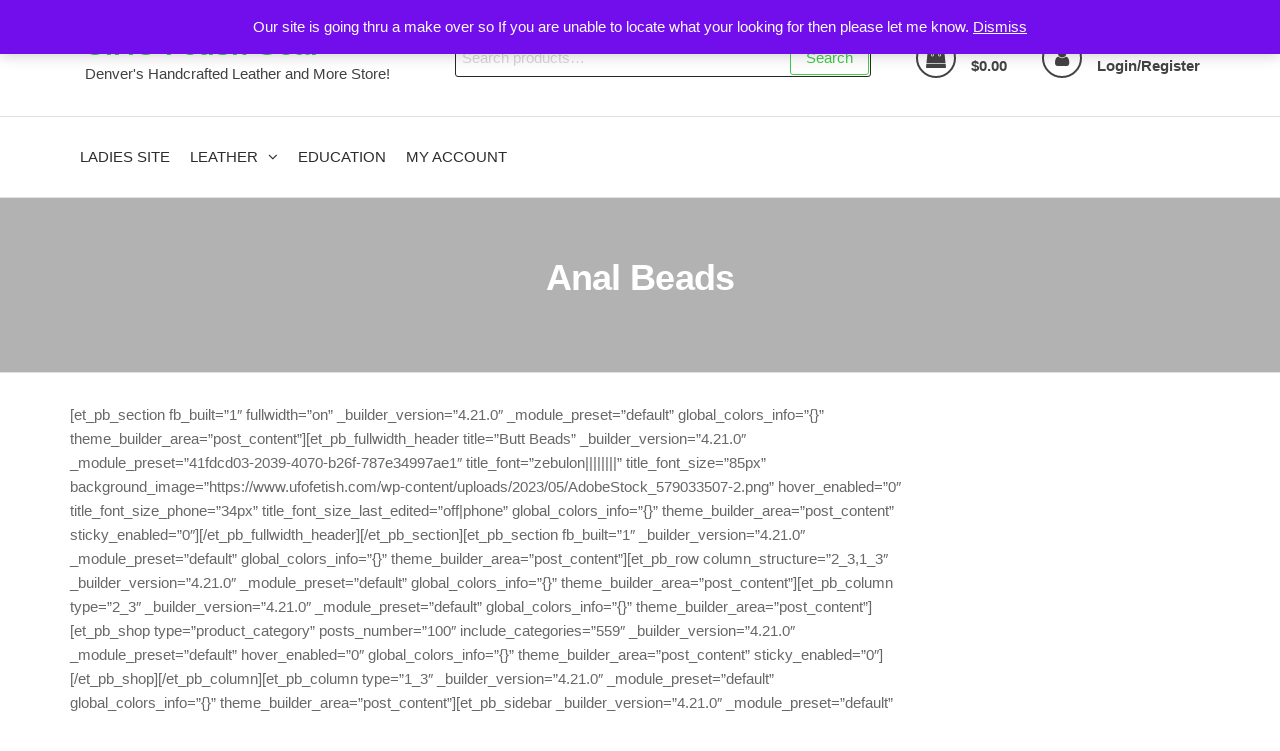

--- FILE ---
content_type: text/html; charset=UTF-8
request_url: https://www.ufofetish.com/anal-beads/
body_size: 9135
content:
<!DOCTYPE html>
<html class="no-js" lang="en-US">
    <head>
        <meta http-equiv="content-type" content="text/html; charset=UTF-8" />
        <meta http-equiv="X-UA-Compatible" content="IE=edge">
        <meta name="viewport" content="width=device-width, initial-scale=1">
        <title>Anal Beads &#8211; U.F.O Fetish Gear</title>
<meta name='robots' content='max-image-preview:large' />
	<style>img:is([sizes="auto" i], [sizes^="auto," i]) { contain-intrinsic-size: 3000px 1500px }</style>
	<link rel="alternate" type="application/rss+xml" title="U.F.O Fetish Gear &raquo; Feed" href="https://www.ufofetish.com/feed/" />
<link rel="alternate" type="application/rss+xml" title="U.F.O Fetish Gear &raquo; Comments Feed" href="https://www.ufofetish.com/comments/feed/" />
<script type="text/javascript">
/* <![CDATA[ */
window._wpemojiSettings = {"baseUrl":"https:\/\/s.w.org\/images\/core\/emoji\/16.0.1\/72x72\/","ext":".png","svgUrl":"https:\/\/s.w.org\/images\/core\/emoji\/16.0.1\/svg\/","svgExt":".svg","source":{"concatemoji":"https:\/\/www.ufofetish.com\/wp-includes\/js\/wp-emoji-release.min.js?ver=6.8.3"}};
/*! This file is auto-generated */
!function(s,n){var o,i,e;function c(e){try{var t={supportTests:e,timestamp:(new Date).valueOf()};sessionStorage.setItem(o,JSON.stringify(t))}catch(e){}}function p(e,t,n){e.clearRect(0,0,e.canvas.width,e.canvas.height),e.fillText(t,0,0);var t=new Uint32Array(e.getImageData(0,0,e.canvas.width,e.canvas.height).data),a=(e.clearRect(0,0,e.canvas.width,e.canvas.height),e.fillText(n,0,0),new Uint32Array(e.getImageData(0,0,e.canvas.width,e.canvas.height).data));return t.every(function(e,t){return e===a[t]})}function u(e,t){e.clearRect(0,0,e.canvas.width,e.canvas.height),e.fillText(t,0,0);for(var n=e.getImageData(16,16,1,1),a=0;a<n.data.length;a++)if(0!==n.data[a])return!1;return!0}function f(e,t,n,a){switch(t){case"flag":return n(e,"\ud83c\udff3\ufe0f\u200d\u26a7\ufe0f","\ud83c\udff3\ufe0f\u200b\u26a7\ufe0f")?!1:!n(e,"\ud83c\udde8\ud83c\uddf6","\ud83c\udde8\u200b\ud83c\uddf6")&&!n(e,"\ud83c\udff4\udb40\udc67\udb40\udc62\udb40\udc65\udb40\udc6e\udb40\udc67\udb40\udc7f","\ud83c\udff4\u200b\udb40\udc67\u200b\udb40\udc62\u200b\udb40\udc65\u200b\udb40\udc6e\u200b\udb40\udc67\u200b\udb40\udc7f");case"emoji":return!a(e,"\ud83e\udedf")}return!1}function g(e,t,n,a){var r="undefined"!=typeof WorkerGlobalScope&&self instanceof WorkerGlobalScope?new OffscreenCanvas(300,150):s.createElement("canvas"),o=r.getContext("2d",{willReadFrequently:!0}),i=(o.textBaseline="top",o.font="600 32px Arial",{});return e.forEach(function(e){i[e]=t(o,e,n,a)}),i}function t(e){var t=s.createElement("script");t.src=e,t.defer=!0,s.head.appendChild(t)}"undefined"!=typeof Promise&&(o="wpEmojiSettingsSupports",i=["flag","emoji"],n.supports={everything:!0,everythingExceptFlag:!0},e=new Promise(function(e){s.addEventListener("DOMContentLoaded",e,{once:!0})}),new Promise(function(t){var n=function(){try{var e=JSON.parse(sessionStorage.getItem(o));if("object"==typeof e&&"number"==typeof e.timestamp&&(new Date).valueOf()<e.timestamp+604800&&"object"==typeof e.supportTests)return e.supportTests}catch(e){}return null}();if(!n){if("undefined"!=typeof Worker&&"undefined"!=typeof OffscreenCanvas&&"undefined"!=typeof URL&&URL.createObjectURL&&"undefined"!=typeof Blob)try{var e="postMessage("+g.toString()+"("+[JSON.stringify(i),f.toString(),p.toString(),u.toString()].join(",")+"));",a=new Blob([e],{type:"text/javascript"}),r=new Worker(URL.createObjectURL(a),{name:"wpTestEmojiSupports"});return void(r.onmessage=function(e){c(n=e.data),r.terminate(),t(n)})}catch(e){}c(n=g(i,f,p,u))}t(n)}).then(function(e){for(var t in e)n.supports[t]=e[t],n.supports.everything=n.supports.everything&&n.supports[t],"flag"!==t&&(n.supports.everythingExceptFlag=n.supports.everythingExceptFlag&&n.supports[t]);n.supports.everythingExceptFlag=n.supports.everythingExceptFlag&&!n.supports.flag,n.DOMReady=!1,n.readyCallback=function(){n.DOMReady=!0}}).then(function(){return e}).then(function(){var e;n.supports.everything||(n.readyCallback(),(e=n.source||{}).concatemoji?t(e.concatemoji):e.wpemoji&&e.twemoji&&(t(e.twemoji),t(e.wpemoji)))}))}((window,document),window._wpemojiSettings);
/* ]]> */
</script>
<link rel='stylesheet' id='stripe-main-styles-css' href='https://www.ufofetish.com/wp-content/mu-plugins/vendor/godaddy/mwc-core/assets/css/stripe-settings.css' type='text/css' media='all' />
<style id='wp-emoji-styles-inline-css' type='text/css'>

	img.wp-smiley, img.emoji {
		display: inline !important;
		border: none !important;
		box-shadow: none !important;
		height: 1em !important;
		width: 1em !important;
		margin: 0 0.07em !important;
		vertical-align: -0.1em !important;
		background: none !important;
		padding: 0 !important;
	}
</style>
<link rel='stylesheet' id='wp-block-library-css' href='https://www.ufofetish.com/wp-includes/css/dist/block-library/style.min.css?ver=6.8.3' type='text/css' media='all' />
<style id='classic-theme-styles-inline-css' type='text/css'>
/*! This file is auto-generated */
.wp-block-button__link{color:#fff;background-color:#32373c;border-radius:9999px;box-shadow:none;text-decoration:none;padding:calc(.667em + 2px) calc(1.333em + 2px);font-size:1.125em}.wp-block-file__button{background:#32373c;color:#fff;text-decoration:none}
</style>
<style id='global-styles-inline-css' type='text/css'>
:root{--wp--preset--aspect-ratio--square: 1;--wp--preset--aspect-ratio--4-3: 4/3;--wp--preset--aspect-ratio--3-4: 3/4;--wp--preset--aspect-ratio--3-2: 3/2;--wp--preset--aspect-ratio--2-3: 2/3;--wp--preset--aspect-ratio--16-9: 16/9;--wp--preset--aspect-ratio--9-16: 9/16;--wp--preset--color--black: #000000;--wp--preset--color--cyan-bluish-gray: #abb8c3;--wp--preset--color--white: #ffffff;--wp--preset--color--pale-pink: #f78da7;--wp--preset--color--vivid-red: #cf2e2e;--wp--preset--color--luminous-vivid-orange: #ff6900;--wp--preset--color--luminous-vivid-amber: #fcb900;--wp--preset--color--light-green-cyan: #7bdcb5;--wp--preset--color--vivid-green-cyan: #00d084;--wp--preset--color--pale-cyan-blue: #8ed1fc;--wp--preset--color--vivid-cyan-blue: #0693e3;--wp--preset--color--vivid-purple: #9b51e0;--wp--preset--gradient--vivid-cyan-blue-to-vivid-purple: linear-gradient(135deg,rgba(6,147,227,1) 0%,rgb(155,81,224) 100%);--wp--preset--gradient--light-green-cyan-to-vivid-green-cyan: linear-gradient(135deg,rgb(122,220,180) 0%,rgb(0,208,130) 100%);--wp--preset--gradient--luminous-vivid-amber-to-luminous-vivid-orange: linear-gradient(135deg,rgba(252,185,0,1) 0%,rgba(255,105,0,1) 100%);--wp--preset--gradient--luminous-vivid-orange-to-vivid-red: linear-gradient(135deg,rgba(255,105,0,1) 0%,rgb(207,46,46) 100%);--wp--preset--gradient--very-light-gray-to-cyan-bluish-gray: linear-gradient(135deg,rgb(238,238,238) 0%,rgb(169,184,195) 100%);--wp--preset--gradient--cool-to-warm-spectrum: linear-gradient(135deg,rgb(74,234,220) 0%,rgb(151,120,209) 20%,rgb(207,42,186) 40%,rgb(238,44,130) 60%,rgb(251,105,98) 80%,rgb(254,248,76) 100%);--wp--preset--gradient--blush-light-purple: linear-gradient(135deg,rgb(255,206,236) 0%,rgb(152,150,240) 100%);--wp--preset--gradient--blush-bordeaux: linear-gradient(135deg,rgb(254,205,165) 0%,rgb(254,45,45) 50%,rgb(107,0,62) 100%);--wp--preset--gradient--luminous-dusk: linear-gradient(135deg,rgb(255,203,112) 0%,rgb(199,81,192) 50%,rgb(65,88,208) 100%);--wp--preset--gradient--pale-ocean: linear-gradient(135deg,rgb(255,245,203) 0%,rgb(182,227,212) 50%,rgb(51,167,181) 100%);--wp--preset--gradient--electric-grass: linear-gradient(135deg,rgb(202,248,128) 0%,rgb(113,206,126) 100%);--wp--preset--gradient--midnight: linear-gradient(135deg,rgb(2,3,129) 0%,rgb(40,116,252) 100%);--wp--preset--font-size--small: 13px;--wp--preset--font-size--medium: 20px;--wp--preset--font-size--large: 36px;--wp--preset--font-size--x-large: 42px;--wp--preset--spacing--20: 0.44rem;--wp--preset--spacing--30: 0.67rem;--wp--preset--spacing--40: 1rem;--wp--preset--spacing--50: 1.5rem;--wp--preset--spacing--60: 2.25rem;--wp--preset--spacing--70: 3.38rem;--wp--preset--spacing--80: 5.06rem;--wp--preset--shadow--natural: 6px 6px 9px rgba(0, 0, 0, 0.2);--wp--preset--shadow--deep: 12px 12px 50px rgba(0, 0, 0, 0.4);--wp--preset--shadow--sharp: 6px 6px 0px rgba(0, 0, 0, 0.2);--wp--preset--shadow--outlined: 6px 6px 0px -3px rgba(255, 255, 255, 1), 6px 6px rgba(0, 0, 0, 1);--wp--preset--shadow--crisp: 6px 6px 0px rgba(0, 0, 0, 1);}:where(.is-layout-flex){gap: 0.5em;}:where(.is-layout-grid){gap: 0.5em;}body .is-layout-flex{display: flex;}.is-layout-flex{flex-wrap: wrap;align-items: center;}.is-layout-flex > :is(*, div){margin: 0;}body .is-layout-grid{display: grid;}.is-layout-grid > :is(*, div){margin: 0;}:where(.wp-block-columns.is-layout-flex){gap: 2em;}:where(.wp-block-columns.is-layout-grid){gap: 2em;}:where(.wp-block-post-template.is-layout-flex){gap: 1.25em;}:where(.wp-block-post-template.is-layout-grid){gap: 1.25em;}.has-black-color{color: var(--wp--preset--color--black) !important;}.has-cyan-bluish-gray-color{color: var(--wp--preset--color--cyan-bluish-gray) !important;}.has-white-color{color: var(--wp--preset--color--white) !important;}.has-pale-pink-color{color: var(--wp--preset--color--pale-pink) !important;}.has-vivid-red-color{color: var(--wp--preset--color--vivid-red) !important;}.has-luminous-vivid-orange-color{color: var(--wp--preset--color--luminous-vivid-orange) !important;}.has-luminous-vivid-amber-color{color: var(--wp--preset--color--luminous-vivid-amber) !important;}.has-light-green-cyan-color{color: var(--wp--preset--color--light-green-cyan) !important;}.has-vivid-green-cyan-color{color: var(--wp--preset--color--vivid-green-cyan) !important;}.has-pale-cyan-blue-color{color: var(--wp--preset--color--pale-cyan-blue) !important;}.has-vivid-cyan-blue-color{color: var(--wp--preset--color--vivid-cyan-blue) !important;}.has-vivid-purple-color{color: var(--wp--preset--color--vivid-purple) !important;}.has-black-background-color{background-color: var(--wp--preset--color--black) !important;}.has-cyan-bluish-gray-background-color{background-color: var(--wp--preset--color--cyan-bluish-gray) !important;}.has-white-background-color{background-color: var(--wp--preset--color--white) !important;}.has-pale-pink-background-color{background-color: var(--wp--preset--color--pale-pink) !important;}.has-vivid-red-background-color{background-color: var(--wp--preset--color--vivid-red) !important;}.has-luminous-vivid-orange-background-color{background-color: var(--wp--preset--color--luminous-vivid-orange) !important;}.has-luminous-vivid-amber-background-color{background-color: var(--wp--preset--color--luminous-vivid-amber) !important;}.has-light-green-cyan-background-color{background-color: var(--wp--preset--color--light-green-cyan) !important;}.has-vivid-green-cyan-background-color{background-color: var(--wp--preset--color--vivid-green-cyan) !important;}.has-pale-cyan-blue-background-color{background-color: var(--wp--preset--color--pale-cyan-blue) !important;}.has-vivid-cyan-blue-background-color{background-color: var(--wp--preset--color--vivid-cyan-blue) !important;}.has-vivid-purple-background-color{background-color: var(--wp--preset--color--vivid-purple) !important;}.has-black-border-color{border-color: var(--wp--preset--color--black) !important;}.has-cyan-bluish-gray-border-color{border-color: var(--wp--preset--color--cyan-bluish-gray) !important;}.has-white-border-color{border-color: var(--wp--preset--color--white) !important;}.has-pale-pink-border-color{border-color: var(--wp--preset--color--pale-pink) !important;}.has-vivid-red-border-color{border-color: var(--wp--preset--color--vivid-red) !important;}.has-luminous-vivid-orange-border-color{border-color: var(--wp--preset--color--luminous-vivid-orange) !important;}.has-luminous-vivid-amber-border-color{border-color: var(--wp--preset--color--luminous-vivid-amber) !important;}.has-light-green-cyan-border-color{border-color: var(--wp--preset--color--light-green-cyan) !important;}.has-vivid-green-cyan-border-color{border-color: var(--wp--preset--color--vivid-green-cyan) !important;}.has-pale-cyan-blue-border-color{border-color: var(--wp--preset--color--pale-cyan-blue) !important;}.has-vivid-cyan-blue-border-color{border-color: var(--wp--preset--color--vivid-cyan-blue) !important;}.has-vivid-purple-border-color{border-color: var(--wp--preset--color--vivid-purple) !important;}.has-vivid-cyan-blue-to-vivid-purple-gradient-background{background: var(--wp--preset--gradient--vivid-cyan-blue-to-vivid-purple) !important;}.has-light-green-cyan-to-vivid-green-cyan-gradient-background{background: var(--wp--preset--gradient--light-green-cyan-to-vivid-green-cyan) !important;}.has-luminous-vivid-amber-to-luminous-vivid-orange-gradient-background{background: var(--wp--preset--gradient--luminous-vivid-amber-to-luminous-vivid-orange) !important;}.has-luminous-vivid-orange-to-vivid-red-gradient-background{background: var(--wp--preset--gradient--luminous-vivid-orange-to-vivid-red) !important;}.has-very-light-gray-to-cyan-bluish-gray-gradient-background{background: var(--wp--preset--gradient--very-light-gray-to-cyan-bluish-gray) !important;}.has-cool-to-warm-spectrum-gradient-background{background: var(--wp--preset--gradient--cool-to-warm-spectrum) !important;}.has-blush-light-purple-gradient-background{background: var(--wp--preset--gradient--blush-light-purple) !important;}.has-blush-bordeaux-gradient-background{background: var(--wp--preset--gradient--blush-bordeaux) !important;}.has-luminous-dusk-gradient-background{background: var(--wp--preset--gradient--luminous-dusk) !important;}.has-pale-ocean-gradient-background{background: var(--wp--preset--gradient--pale-ocean) !important;}.has-electric-grass-gradient-background{background: var(--wp--preset--gradient--electric-grass) !important;}.has-midnight-gradient-background{background: var(--wp--preset--gradient--midnight) !important;}.has-small-font-size{font-size: var(--wp--preset--font-size--small) !important;}.has-medium-font-size{font-size: var(--wp--preset--font-size--medium) !important;}.has-large-font-size{font-size: var(--wp--preset--font-size--large) !important;}.has-x-large-font-size{font-size: var(--wp--preset--font-size--x-large) !important;}
:where(.wp-block-post-template.is-layout-flex){gap: 1.25em;}:where(.wp-block-post-template.is-layout-grid){gap: 1.25em;}
:where(.wp-block-columns.is-layout-flex){gap: 2em;}:where(.wp-block-columns.is-layout-grid){gap: 2em;}
:root :where(.wp-block-pullquote){font-size: 1.5em;line-height: 1.6;}
</style>
<link rel='stylesheet' id='futurio-extra-css' href='https://www.ufofetish.com/wp-content/plugins/futurio-extra/assets/css/style.css?ver=2.0.19' type='text/css' media='all' />
<link rel='stylesheet' id='woocommerce-layout-css' href='https://www.ufofetish.com/wp-content/plugins/woocommerce/assets/css/woocommerce-layout.css?ver=10.4.3' type='text/css' media='all' />
<link rel='stylesheet' id='woocommerce-smallscreen-css' href='https://www.ufofetish.com/wp-content/plugins/woocommerce/assets/css/woocommerce-smallscreen.css?ver=10.4.3' type='text/css' media='only screen and (max-width: 768px)' />
<link rel='stylesheet' id='woocommerce-general-css' href='https://www.ufofetish.com/wp-content/plugins/woocommerce/assets/css/woocommerce.css?ver=10.4.3' type='text/css' media='all' />
<style id='woocommerce-inline-inline-css' type='text/css'>
.woocommerce form .form-row .required { visibility: visible; }
</style>
<link rel='stylesheet' id='wp-components-css' href='https://www.ufofetish.com/wp-includes/css/dist/components/style.min.css?ver=6.8.3' type='text/css' media='all' />
<link rel='stylesheet' id='godaddy-styles-css' href='https://www.ufofetish.com/wp-content/mu-plugins/vendor/wpex/godaddy-launch/includes/Dependencies/GoDaddy/Styles/build/latest.css?ver=2.0.2' type='text/css' media='all' />
<link rel='stylesheet' id='bootstrap-css' href='https://www.ufofetish.com/wp-content/themes/futurio-storefront/css/bootstrap.css?ver=3.3.7' type='text/css' media='all' />
<link rel='stylesheet' id='hc-offcanvas-nav-css' href='https://www.ufofetish.com/wp-content/themes/futurio-storefront/css/hc-offcanvas-nav.min.css?ver=1.0.1' type='text/css' media='all' />
<link rel='stylesheet' id='futurio-stylesheet-css' href='https://www.ufofetish.com/wp-content/themes/futurio-storefront/style.css?ver=1.0.1' type='text/css' media='all' />
<style id='futurio-stylesheet-inline-css' type='text/css'>
.woocommerce .widget_price_filter .ui-slider .ui-slider-range, .woocommerce .widget_price_filter .ui-slider .ui-slider-handle{background-color:#3fcc46;}a, .author-meta a, .tags-links a, nav.navigation.pagination .nav-links a{color:#3fcc46;}.widget-title:before, nav.navigation.pagination .current:before, .cart-contents span.count{background-color:#3fcc46;}nav.navigation.pagination .current:before{border-color:#3fcc46;}a:active, a:hover, a:focus, .tags-links a:hover{color:#417f26;}.read-more-button a, #searchsubmit, .btn-default, input[type="submit"], input#submit, input#submit:hover, button, a.comment-reply-link, .btn-default:hover, input[type="submit"]:hover, button:hover, a.comment-reply-link:hover{color:#3fcc46;border-color:#3fcc46;}.top-bar-section{background-color:#f4f4f4;color:#515151;}.top-bar-section a{color:#3fcc46;}.top-bar-section a:hover{color:#417f26;}.site-header{background-color:#ffffff;}#site-navigation .navbar-nav > li > a:hover, #site-navigation .dropdown-menu > li > a:hover, #site-navigation .nav > li > a:before{color:#3fcc46;}#site-navigation .nav > li > a:before, #site-navigation .nav > li.active > a:before, #site-navigation .current-page-parent:before{background-color:#3fcc46;}#site-navigation .navbar-nav > li.active > a, #site-navigation .dropdown-menu > .active > a, .home-icon.front_page_on i{color:#ffffff;}#site-navigation .navbar-nav > li.active > a, #site-navigation .dropdown-menu > .active > a, li.home-icon.front_page_on, li.home-icon.front_page_on:before{background-color:#3fcc46;}.footer-credits, .footer-credits-text{background-color:#ffffff;color:#0a0a0a;}.footer-credits a{color:#3fcc46;}.footer-credits a:hover{color:#417f26;}.woocommerce ul.products li.product h3, li.product-category.product h3, .woocommerce ul.products li.product h2.woocommerce-loop-product__title, .woocommerce ul.products li.product h2.woocommerce-loop-category__title{color:#0a0a0a;}.woocommerce ul.products li.product .price{color:#3fcc46;}.woocommerce .star-rating span{color:#3fcc46;}.woocommerce ul.products li.product .button{color:#3fcc46;}.woocommerce ul.products li.product .button:hover{color:#ffffff;background-color:#417f26;}.woocommerce span.onsale, .single .woocommerce .related span.onsale{color:#ffffff;background-color:#3fcc46;}.woocommerce .summary .star-rating span{color:#3fcc46;}.woocommerce div.product .woocommerce-tabs ul.tabs.wc-tabs li.active a{color:#3fcc46;}.woocommerce div.product .woocommerce-tabs ul.tabs.wc-tabs li.active a, .woocommerce div.product .woocommerce-tabs ul.tabs.wc-tabs li:hover a{border-bottom-color:#3fcc46;}.woocommerce div.product .woocommerce-tabs ul.tabs li a{color:#3fcc46;}.single.woocommerce span.onsale{color:#ffffff;background-color:#3fcc46;}.woocommerce #respond input#submit, .woocommerce a.button, #sidebar .widget.widget_shopping_cart a.button, .woocommerce button.button, .woocommerce input.button, .woocommerce #respond input#submit.alt, .woocommerce a.button.alt, .woocommerce button.button.alt, .woocommerce input.button.alt{color:#3fcc46;}.woocommerce #respond input#submit, .woocommerce a.button, .woocommerce button.button, .woocommerce input.button, .woocommerce #respond input#submit.alt, .woocommerce a.button.alt, .woocommerce button.button.alt, .woocommerce input.button.alt{background-color:transparent;}.woocommerce #respond input#submit:hover, .woocommerce a.button:hover, #sidebar .widget.widget_shopping_cart a.button:hover, .woocommerce button.button:hover, .woocommerce input.button:hover, .woocommerce #respond input#submit.alt:hover, .woocommerce a.button.alt:hover, .woocommerce button.button.alt:hover, .woocommerce input.button.alt:hover{color:#ffffff;}.woocommerce #respond input#submit:hover, .woocommerce a.button:hover, .woocommerce button.button:hover, .woocommerce input.button:hover, .woocommerce #respond input#submit.alt:hover, .woocommerce a.button.alt:hover, .woocommerce button.button.alt:hover, .woocommerce input.button.alt:hover{background-color:#417f26;}@media (max-width: 767px){#theme-menu .navbar-nav a:hover{color:#3fcc46!important;}#site-navigation .navbar-nav .active > a{color:#ffffff!important;background-color:#3fcc46!important;}}
@media only screen and (min-width: 769px) {.woocommerce #content div.product div.summary, .woocommerce div.product div.summary, .woocommerce-page #content div.product div.summary, .woocommerce-page div.product div.summary{width: 52%; padding-left: 4%;}}
</style>
<link rel='stylesheet' id='font-awesome-css' href='https://www.ufofetish.com/wp-content/themes/futurio-storefront/css/font-awesome.min.css?ver=4.7.0' type='text/css' media='all' />
<link rel='stylesheet' id='kirki-styles-css' href='https://www.ufofetish.com?action=kirki-styles&#038;ver=4.0' type='text/css' media='all' />
<script type="text/javascript" src="https://www.ufofetish.com/wp-includes/js/jquery/jquery.min.js?ver=3.7.1" id="jquery-core-js"></script>
<script type="text/javascript" src="https://www.ufofetish.com/wp-includes/js/jquery/jquery-migrate.min.js?ver=3.4.1" id="jquery-migrate-js"></script>
<script type="text/javascript" src="https://www.ufofetish.com/wp-content/plugins/woocommerce/assets/js/jquery-blockui/jquery.blockUI.min.js?ver=2.7.0-wc.10.4.3" id="wc-jquery-blockui-js" defer="defer" data-wp-strategy="defer"></script>
<script type="text/javascript" id="wc-add-to-cart-js-extra">
/* <![CDATA[ */
var wc_add_to_cart_params = {"ajax_url":"\/wp-admin\/admin-ajax.php","wc_ajax_url":"\/?wc-ajax=%%endpoint%%","i18n_view_cart":"View cart","cart_url":"https:\/\/www.ufofetish.com\/my-cart\/","is_cart":"","cart_redirect_after_add":"no"};
/* ]]> */
</script>
<script type="text/javascript" src="https://www.ufofetish.com/wp-content/plugins/woocommerce/assets/js/frontend/add-to-cart.min.js?ver=10.4.3" id="wc-add-to-cart-js" defer="defer" data-wp-strategy="defer"></script>
<script type="text/javascript" src="https://www.ufofetish.com/wp-content/plugins/woocommerce/assets/js/js-cookie/js.cookie.min.js?ver=2.1.4-wc.10.4.3" id="wc-js-cookie-js" defer="defer" data-wp-strategy="defer"></script>
<script type="text/javascript" id="woocommerce-js-extra">
/* <![CDATA[ */
var woocommerce_params = {"ajax_url":"\/wp-admin\/admin-ajax.php","wc_ajax_url":"\/?wc-ajax=%%endpoint%%","i18n_password_show":"Show password","i18n_password_hide":"Hide password"};
/* ]]> */
</script>
<script type="text/javascript" src="https://www.ufofetish.com/wp-content/plugins/woocommerce/assets/js/frontend/woocommerce.min.js?ver=10.4.3" id="woocommerce-js" defer="defer" data-wp-strategy="defer"></script>
<script type="text/javascript" id="wc-cart-fragments-js-extra">
/* <![CDATA[ */
var wc_cart_fragments_params = {"ajax_url":"\/wp-admin\/admin-ajax.php","wc_ajax_url":"\/?wc-ajax=%%endpoint%%","cart_hash_key":"wc_cart_hash_96ae951faa395960e943593cf611d82d","fragment_name":"wc_fragments_96ae951faa395960e943593cf611d82d","request_timeout":"5000"};
/* ]]> */
</script>
<script type="text/javascript" src="https://www.ufofetish.com/wp-content/plugins/woocommerce/assets/js/frontend/cart-fragments.min.js?ver=10.4.3" id="wc-cart-fragments-js" defer="defer" data-wp-strategy="defer"></script>
<link rel="https://api.w.org/" href="https://www.ufofetish.com/wp-json/" /><link rel="alternate" title="JSON" type="application/json" href="https://www.ufofetish.com/wp-json/wp/v2/pages/71106" /><link rel="EditURI" type="application/rsd+xml" title="RSD" href="https://www.ufofetish.com/xmlrpc.php?rsd" />
<meta name="generator" content="WordPress 6.8.3" />
<meta name="generator" content="WooCommerce 10.4.3" />
<link rel="canonical" href="https://www.ufofetish.com/anal-beads/" />
<link rel='shortlink' href='https://www.ufofetish.com/?p=71106' />
<link rel="alternate" title="oEmbed (JSON)" type="application/json+oembed" href="https://www.ufofetish.com/wp-json/oembed/1.0/embed?url=https%3A%2F%2Fwww.ufofetish.com%2Fanal-beads%2F" />
<link rel="alternate" title="oEmbed (XML)" type="text/xml+oembed" href="https://www.ufofetish.com/wp-json/oembed/1.0/embed?url=https%3A%2F%2Fwww.ufofetish.com%2Fanal-beads%2F&#038;format=xml" />
	<script>document.documentElement.className = document.documentElement.className.replace( 'no-js', 'js' );</script>
		<noscript><style>.woocommerce-product-gallery{ opacity: 1 !important; }</style></noscript>
	<link rel="icon" href="https://www.ufofetish.com/wp-content/uploads/2022/03/prUFO-pic_v3blackB_v2_3x6-01-copy-64x64.jpg" sizes="32x32" />
<link rel="icon" href="https://www.ufofetish.com/wp-content/uploads/2022/03/prUFO-pic_v3blackB_v2_3x6-01-copy.jpg" sizes="192x192" />
<link rel="apple-touch-icon" href="https://www.ufofetish.com/wp-content/uploads/2022/03/prUFO-pic_v3blackB_v2_3x6-01-copy.jpg" />
<meta name="msapplication-TileImage" content="https://www.ufofetish.com/wp-content/uploads/2022/03/prUFO-pic_v3blackB_v2_3x6-01-copy.jpg" />
    </head>
    <body id="blog" class="wp-singular page-template-default page page-id-71106 wp-theme-futurio-storefront theme-futurio-storefront woocommerce-demo-store woocommerce-no-js open-head-cart">
        <a class="skip-link screen-reader-text" href="#site-content">Skip to the content</a><p role="complementary" aria-label="Store notice" class="woocommerce-store-notice demo_store" data-notice-id="1bdadd40b7746c3718b89f489d6198cb" style="display:none;">Our site is going thru a make over so If you are unable to locate what your looking for then please let me know. <a role="button" href="#" class="woocommerce-store-notice__dismiss-link">Dismiss</a></p>                <div class="futurio-page-wrap">
	<div class="site-header container-fluid">
		<div class="container" >
			<div class="heading-row" >
							<div class="site-heading" >
				<div class="full-heading">
					<div class="site-branding-logo">
											</div>
					<div class="site-branding-text header-branding-text">
													<p class="site-title"><a href="https://www.ufofetish.com/" rel="home">U.F.O Fetish Gear</a></p>
						
													<p class="site-description">
								Denver&#039;s Handcrafted Leather and More Store!							</p>
											</div>
				</div>	
			</div>

			<div class="header-widget-area">
							<div class="menu-search-widget">
					<div class="widget woocommerce widget_product_search"><form role="search" method="get" class="woocommerce-product-search" action="https://www.ufofetish.com/">
	<label class="screen-reader-text" for="woocommerce-product-search-field-0">Search for:</label>
	<input type="search" id="woocommerce-product-search-field-0" class="search-field" placeholder="Search products&hellip;" value="" name="s" />
	<button type="submit" value="Search" class="">Search</button>
	<input type="hidden" name="post_type" value="product" />
</form>
</div>				</div>
					</div>
				<div class="menu-cart-hook" >
				<div class="menu-cart" >
						
			<a class="cart-contents" href="https://www.ufofetish.com/my-cart/" title="View your shopping cart">
				<i class="fa fa-shopping-bag"><span class="count">0</span></i>
							<div class="amount-cart hidden-xs hidden-sm">
				<div class="amount-cart-total">Cart</div>
				<div class="amount-cart-data">&#036;0.00</div>
			</div> 
					</a>
								<ul class="site-header-cart menu list-unstyled text-center hidden-xs">
						<li>
							<div class="widget woocommerce widget_shopping_cart"><div class="widget_shopping_cart_content"></div></div>						</li>
					</ul>
				</div>
			</div>
						<div class="menu-account-hook" >
				<div class="menu-account" >
					<a href="https://www.ufofetish.com/my-account/" title="My Account">
						<i class="fa fa-user"></i>
									<div class="account-text hidden-xs hidden-sm">
				<div class="account-title">Welcome</div>
				<div class="account-subtitle">Login/Register</div>
			</div> 
								</a>
				</div>
			</div>
						</div>
		</div>
	</div>
 
<div class="main-menu">
    <nav id="site-navigation" class="navbar navbar-default nav-pos-left">     
        <div class="container">   
							<div class="shrink-heading"></div>
				<div id="theme-menu" class="menu-container"><ul id="menu-primary-menu" class="nav navbar-nav navbar-left" itemscope itemtype="http://www.schema.org/SiteNavigationElement"><li  id="menu-item-77492" class="menu-item menu-item-type-custom menu-item-object-custom menu-item-77492 nav-item"><a itemprop="url" href="http://www.fiercefetishgear.com" class="nav-link"><span itemprop="name">Ladies Site</span></a></li>
<li  id="menu-item-68960" class="menu-item menu-item-type-post_type menu-item-object-page menu-item-has-children dropdown menu-item-68960 nav-item"><a href="https://www.ufofetish.com/leather-and-gear/" data-toggle="dropdown" aria-expanded="false" class="dropdown-toggle nav-link" id="menu-item-dropdown-68960"><span itemprop="name">Leather</span></a>
<ul class="dropdown-menu" aria-labelledby="menu-item-dropdown-68960">
	<li  id="menu-item-69000" class="menu-item menu-item-type-post_type menu-item-object-page menu-item-69000 nav-item"><a itemprop="url" href="https://www.ufofetish.com/tops/" class="dropdown-item"><span itemprop="name">Tops</span></a></li>
	<li  id="menu-item-68999" class="menu-item menu-item-type-post_type menu-item-object-page menu-item-68999 nav-item"><a itemprop="url" href="https://www.ufofetish.com/bottoms/" class="dropdown-item"><span itemprop="name">Bottoms</span></a></li>
	<li  id="menu-item-68998" class="menu-item menu-item-type-post_type menu-item-object-page menu-item-68998 nav-item"><a itemprop="url" href="https://www.ufofetish.com/accessories/" class="dropdown-item"><span itemprop="name">Accessories</span></a></li>
</ul>
</li>
<li  id="menu-item-68530" class="menu-item menu-item-type-post_type menu-item-object-page menu-item-68530 nav-item"><a itemprop="url" href="https://www.ufofetish.com/education/" class="nav-link"><span itemprop="name">Education</span></a></li>
<li  id="menu-item-6537" class="menu-item menu-item-type-post_type menu-item-object-page menu-item-6537 nav-item"><a itemprop="url" href="https://www.ufofetish.com/my-account/" class="nav-link"><span itemprop="name">My Account</span></a></li>
</ul></div>			<div class="icons-menu-right">
							</div>
							<div class="mobile-menu-button visible-xs" >
					<a href="#" id="main-menu-panel" class="toggle menu-panel open-panel" data-panel="main-menu-panel">
						<span></span>
					</a>
				</div> 
			        </div>
    </nav> 
</div>
            <div id="site-content"></div>
            	
			<div class="full-head-img container-fluid">
																<h1 class="single-title container text-center">
					Anal Beads				</h1>
																	</div>
				<div class="container main-container" role="main">
		<div class="page-area">
			
<!-- start content container -->
<div class="row">
    <article class="col-md-9 ">
		                          
				<div class="post-71106 page type-page status-publish hentry">
										<div class="futurio-content main-content-page">                            
						<div class="single-entry-summary">                              
							
[et_pb_section fb_built=&#8221;1&#8243; fullwidth=&#8221;on&#8221; _builder_version=&#8221;4.21.0&#8243; _module_preset=&#8221;default&#8221; global_colors_info=&#8221;{}&#8221; theme_builder_area=&#8221;post_content&#8221;][et_pb_fullwidth_header title=&#8221;Butt Beads&#8221; _builder_version=&#8221;4.21.0&#8243; _module_preset=&#8221;41fdcd03-2039-4070-b26f-787e34997ae1&#8243; title_font=&#8221;zebulon||||||||&#8221; title_font_size=&#8221;85px&#8221; background_image=&#8221;https://www.ufofetish.com/wp-content/uploads/2023/05/AdobeStock_579033507-2.png&#8221; hover_enabled=&#8221;0&#8243; title_font_size_phone=&#8221;34px&#8221; title_font_size_last_edited=&#8221;off|phone&#8221; global_colors_info=&#8221;{}&#8221; theme_builder_area=&#8221;post_content&#8221; sticky_enabled=&#8221;0&#8243;][/et_pb_fullwidth_header][/et_pb_section][et_pb_section fb_built=&#8221;1&#8243; _builder_version=&#8221;4.21.0&#8243; _module_preset=&#8221;default&#8221; global_colors_info=&#8221;{}&#8221; theme_builder_area=&#8221;post_content&#8221;][et_pb_row column_structure=&#8221;2_3,1_3&#8243; _builder_version=&#8221;4.21.0&#8243; _module_preset=&#8221;default&#8221; global_colors_info=&#8221;{}&#8221; theme_builder_area=&#8221;post_content&#8221;][et_pb_column type=&#8221;2_3&#8243; _builder_version=&#8221;4.21.0&#8243; _module_preset=&#8221;default&#8221; global_colors_info=&#8221;{}&#8221; theme_builder_area=&#8221;post_content&#8221;][et_pb_shop type=&#8221;product_category&#8221; posts_number=&#8221;100&#8243; include_categories=&#8221;559&#8243; _builder_version=&#8221;4.21.0&#8243; _module_preset=&#8221;default&#8221; hover_enabled=&#8221;0&#8243; global_colors_info=&#8221;{}&#8221; theme_builder_area=&#8221;post_content&#8221; sticky_enabled=&#8221;0&#8243;][/et_pb_shop][/et_pb_column][et_pb_column type=&#8221;1_3&#8243; _builder_version=&#8221;4.21.0&#8243; _module_preset=&#8221;default&#8221; global_colors_info=&#8221;{}&#8221; theme_builder_area=&#8221;post_content&#8221;][et_pb_sidebar _builder_version=&#8221;4.21.0&#8243; _module_preset=&#8221;default&#8221; header_font=&#8221;zebulon||||||||&#8221; header_text_color=&#8221;#E02B20&#8243; header_font_size=&#8221;15px&#8221; global_colors_info=&#8221;{}&#8221; theme_builder_area=&#8221;post_content&#8221;][/et_pb_sidebar][/et_pb_column][/et_pb_row][/et_pb_section]
						</div>                               
							<div id="comments" class="comments-template">
			</div>
						</div>
				</div>        
				    
    </article>       
	<aside id="sidebar" class="col-md-3 ">
	</aside>
</div>
<!-- end content container -->

			</div><!-- end main-container -->
		</div><!-- end page-area -->
	        <footer id="colophon" class="footer-credits container-fluid">
            <div class="container">
                <div class="footer-credits-text text-center">
                    Proudly powered by <a href="https://wordpress.org/">WordPress</a>                    <span class="sep"> | </span>
                    Theme: <a href="https://futuriowp.com/" title="Free Multi-Purpose WordPress Theme">Futurio</a>                </div>
            </div>	
        </footer>
        
	</div><!-- end futurio-page-wrap -->

	<script type="speculationrules">
{"prefetch":[{"source":"document","where":{"and":[{"href_matches":"\/*"},{"not":{"href_matches":["\/wp-*.php","\/wp-admin\/*","\/wp-content\/uploads\/*","\/wp-content\/*","\/wp-content\/plugins\/*","\/wp-content\/themes\/futurio-storefront\/*","\/*\\?(.+)"]}},{"not":{"selector_matches":"a[rel~=\"nofollow\"]"}},{"not":{"selector_matches":".no-prefetch, .no-prefetch a"}}]},"eagerness":"conservative"}]}
</script>
	<script type='text/javascript'>
		(function () {
			var c = document.body.className;
			c = c.replace(/woocommerce-no-js/, 'woocommerce-js');
			document.body.className = c;
		})();
	</script>
	<link rel='stylesheet' id='wc-blocks-style-css' href='https://www.ufofetish.com/wp-content/plugins/woocommerce/assets/client/blocks/wc-blocks.css?ver=wc-10.4.3' type='text/css' media='all' />
<script type="text/javascript" src="https://www.ufofetish.com/wp-content/plugins/futurio-extra/assets/js/futurio-extra.js?ver=2.0.19" id="futurio-extra-js-js"></script>
<script type="text/javascript" src="https://www.ufofetish.com/wp-content/themes/futurio-storefront/js/bootstrap.min.js?ver=3.3.7" id="bootstrap-js"></script>
<script type="text/javascript" src="https://www.ufofetish.com/wp-content/themes/futurio-storefront/js/hc-offcanvas-nav.min.js?ver=1.0.1" id="hc-offcanvas-nav-js"></script>
<script type="text/javascript" src="https://www.ufofetish.com/wp-content/themes/futurio-storefront/js/customscript.js?ver=1.0.1" id="futurio-theme-js-js"></script>
<script type="text/javascript" src="https://www.ufofetish.com/wp-content/plugins/woocommerce/assets/js/sourcebuster/sourcebuster.min.js?ver=10.4.3" id="sourcebuster-js-js"></script>
<script type="text/javascript" id="wc-order-attribution-js-extra">
/* <![CDATA[ */
var wc_order_attribution = {"params":{"lifetime":1.0e-5,"session":30,"base64":false,"ajaxurl":"https:\/\/www.ufofetish.com\/wp-admin\/admin-ajax.php","prefix":"wc_order_attribution_","allowTracking":true},"fields":{"source_type":"current.typ","referrer":"current_add.rf","utm_campaign":"current.cmp","utm_source":"current.src","utm_medium":"current.mdm","utm_content":"current.cnt","utm_id":"current.id","utm_term":"current.trm","utm_source_platform":"current.plt","utm_creative_format":"current.fmt","utm_marketing_tactic":"current.tct","session_entry":"current_add.ep","session_start_time":"current_add.fd","session_pages":"session.pgs","session_count":"udata.vst","user_agent":"udata.uag"}};
/* ]]> */
</script>
<script type="text/javascript" src="https://www.ufofetish.com/wp-content/plugins/woocommerce/assets/js/frontend/order-attribution.min.js?ver=10.4.3" id="wc-order-attribution-js"></script>
		<script>'undefined'=== typeof _trfq || (window._trfq = []);'undefined'=== typeof _trfd && (window._trfd=[]),
                _trfd.push({'tccl.baseHost':'secureserver.net'}),
                _trfd.push({'ap':'wpaas_v2'},
                    {'server':'8b143da079d9'},
                    {'pod':'c31-prod-p3-us-west-2'},
                                        {'xid':'43972439'},
                    {'wp':'6.8.3'},
                    {'php':'8.2.30'},
                    {'loggedin':'0'},
                    {'cdn':'1'},
                    {'builder':'wp-block-editor'},
                    {'theme':'futurio-storefront'},
                    {'wds':'0'},
                    {'wp_alloptions_count':'1140'},
                    {'wp_alloptions_bytes':'15906272'},
                    {'gdl_coming_soon_page':'0'}
                    , {'appid':'859392'}                 );
            var trafficScript = document.createElement('script'); trafficScript.src = 'https://img1.wsimg.com/signals/js/clients/scc-c2/scc-c2.min.js'; window.document.head.appendChild(trafficScript);</script>
		<script>window.addEventListener('click', function (elem) { var _elem$target, _elem$target$dataset, _window, _window$_trfq; return (elem === null || elem === void 0 ? void 0 : (_elem$target = elem.target) === null || _elem$target === void 0 ? void 0 : (_elem$target$dataset = _elem$target.dataset) === null || _elem$target$dataset === void 0 ? void 0 : _elem$target$dataset.eid) && ((_window = window) === null || _window === void 0 ? void 0 : (_window$_trfq = _window._trfq) === null || _window$_trfq === void 0 ? void 0 : _window$_trfq.push(["cmdLogEvent", "click", elem.target.dataset.eid]));});</script>
		<script src='https://img1.wsimg.com/traffic-assets/js/tccl-tti.min.js' onload="window.tti.calculateTTI()"></script>
		
	</body>
</html>
